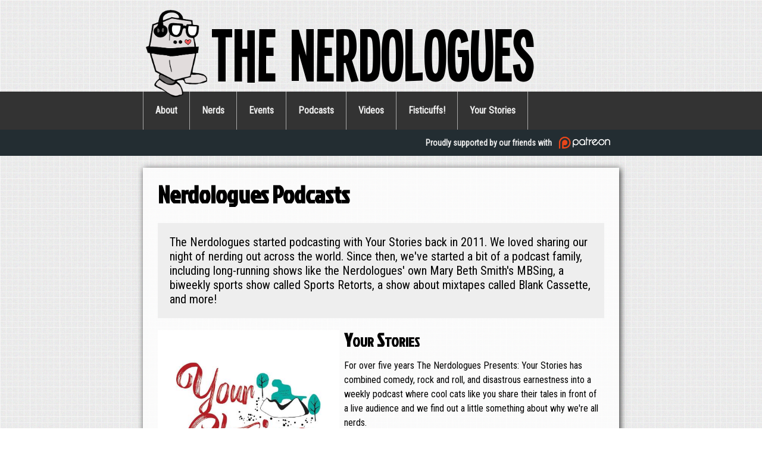

--- FILE ---
content_type: text/html; charset=UTF-8
request_url: https://www.nerdologues.com/podcasts?page=0
body_size: 9376
content:
<!DOCTYPE html>
<html lang="en" dir="ltr" prefix="content: http://purl.org/rss/1.0/modules/content/  dc: http://purl.org/dc/terms/  foaf: http://xmlns.com/foaf/0.1/  og: http://ogp.me/ns#  rdfs: http://www.w3.org/2000/01/rdf-schema#  schema: http://schema.org/  sioc: http://rdfs.org/sioc/ns#  sioct: http://rdfs.org/sioc/types#  skos: http://www.w3.org/2004/02/skos/core#  xsd: http://www.w3.org/2001/XMLSchema# ">
  <head>
    <meta charset="utf-8" />
<script>(function(i,s,o,g,r,a,m){i["GoogleAnalyticsObject"]=r;i[r]=i[r]||function(){(i[r].q=i[r].q||[]).push(arguments)},i[r].l=1*new Date();a=s.createElement(o),m=s.getElementsByTagName(o)[0];a.async=1;a.src=g;m.parentNode.insertBefore(a,m)})(window,document,"script","https://www.google-analytics.com/analytics.js","ga");ga("create", "UA-34469429-1", {"cookieDomain":"auto"});ga("set", "anonymizeIp", true);ga("send", "pageview");</script>
<meta name="Generator" content="Drupal 8 (https://www.drupal.org)" />
<meta name="MobileOptimized" content="width" />
<meta name="HandheldFriendly" content="true" />
<meta name="viewport" content="width=device-width, initial-scale=1.0" />
<link rel="shortcut icon" href="/themes/custom/nerdtheme/favicon.ico" type="image/vnd.microsoft.icon" />

    <title>Nerdologues Podcasts | The Nerdologues</title>
    <link rel="stylesheet" media="all" href="/sites/default/files/css/css_pN_aNY_1eLt0WlUbmimNvK8eF4lkcIrV3SSIjBt5NlA.css" />
<link rel="stylesheet" media="all" href="/sites/default/files/css/css_g6Mx-7SE-Jtz9W8yqLpl_APur83lXVszQTYbBE-caWU.css" />

    
<!--[if lte IE 8]>
<script src="/sites/default/files/js/js_VtafjXmRvoUgAzqzYTA3Wrjkx9wcWhjP0G4ZnnqRamA.js"></script>
<![endif]-->

  </head>
  <body class="path-podcasts">
        <a href="#main-content" class="visually-hidden focusable skip-link">
      Skip to main content
    </a>
    
      <div class="dialog-off-canvas-main-canvas" data-off-canvas-main-canvas>
    <header class="header-logo-and-title" role="banner">
<h1 class="header--site-name" id="site-name">
<a href="/" title="Home" class="header--site-link" rel="home"><span class="header-logo-and-title--snowman">&nbsp;&nbsp;&nbsp;&nbsp;&nbsp;</span>The Nerdologues</a>
</h1>
</header>
<div id="navigation" class="main-nav">
<a href="#navigation" class="show-menu-button">Show Menu</a>
<a href="#navigation" class="hide-menu-button">Hide Menu</a>



  <nav role="navigation" aria-labelledby="block-mainnavigation-menu" id="block-mainnavigation" class="block block-menu navigation menu--main">
            
  <h2 class="visually-hidden" id="block-mainnavigation-menu">Main navigation</h2>
  

        
              <ul class="menu">
                    <li class="menu-item">
        <a href="/nerds-are-funny" data-drupal-link-system-path="node/1">About</a>
              </li>
                <li class="menu-item">
        <a href="/nerds" data-drupal-link-system-path="nerds">Nerds</a>
              </li>
                <li class="menu-item">
        <a href="/events" data-drupal-link-system-path="events">Events</a>
              </li>
                <li class="menu-item menu-item--active-trail">
        <a href="/podcasts" data-drupal-link-system-path="podcasts">Podcasts</a>
              </li>
                <li class="menu-item">
        <a href="/videos" data-drupal-link-system-path="videos">Videos</a>
              </li>
                <li class="menu-item">
        <a href="/fisticuffs" data-drupal-link-system-path="node/1384">Fisticuffs!</a>
              </li>
                <li class="menu-item">
        <a href="/your-stories" title="Our Flagship event/podcast" data-drupal-link-system-path="node/4031">Your Stories</a>
              </li>
        </ul>
  


  </nav>



</div>
<div class="main-nav main-nav--patreon">
  <div class="main-nav--patreon-inner">
    <a class="main-nav--patreon-link" href="https://www.patreon.com/nerdologues">Proudly supported by our friends with
      <img class="main-nav--patreon-img" src='/themes/custom/nerdtheme/images/patreon.png' />
    </a>
  </div>
</div>
<!-- This is a comment to test the CI process. -->




<div class="main">
  
  <div class="main-content whitebox" role="main">
   <a id="main-content"></a>
     <div class="region region-system">
    <div data-drupal-messages-fallback class="hidden"></div>

  </div>



	 <div id="content" role="main">

                         <div class="region region-page-title">
    <div id="block-nerdtheme-page-title" class="block block-core block-page-title-block">
  
    
      
  <h1 class="page-title">Nerdologues Podcasts</h1>


  </div>

  </div>

                 <div class="region region-content">
    <div id="block-nerdtheme-content" class="block block-system block-system-main-block">
  
    
      <div class="views-element-container"><div class="view view-podcasts view-id-podcasts view-display-id-page_1 js-view-dom-id-3ba4ab6daa9e6a549b34c96fae9195c2a5a3028ae586e260e48c2f2e84cced72">
  
    
      <div class="view-header">
      <div class="deck-text">
<p>The Nerdologues started podcasting with Your Stories back in 2011. We loved sharing our night of nerding out across the world. Since then, we've started a bit of a podcast family, including long-running shows like the Nerdologues' own Mary Beth Smith's MBSing, a biweekly sports show called Sports Retorts, a show about mixtapes called Blank Cassette, and more!</p>
 </div>
    </div>
      
      <div class="view-content">
          <div class="views-row"><div class="node teaser-with-image">
  

<div  class="node node--type-podcast node--view-mode-teaser entity-id-81 l-2up clearfix">
    
    <div class="teaser-with-image--header">
    <div class="inside">
            <div class="field field--name-node-title field--type-ds field--label-hidden field__item"><h2>
  <a href="/podcasts/your-stories" hreflang="und">Your Stories</a>
</h2>
</div>
      </div>
  </div>
  
  <div class="teaser-with-image--image">
    <div class="inside">
            <div class="field field--name-field-image field--type-image field--label-hidden field__item">  <a href="/podcasts/your-stories" hreflang="und"><img src="/sites/default/files/styles/large/public/YSSlogo.jpg?itok=EAFbnbw3" width="480" height="480" alt="YSS logo" typeof="foaf:Image" class="image-style-large" />

</a>
</div>
      </div>
  </div>

  <div class="teaser-with-image--text">
    <div class="inside">
            <div class="field field--name-field-body field--type-text-long field--label-hidden field__item"><p>For over five years The Nerdologues Presents: Your Stories has combined comedy, rock and roll, and disastrous earnestness into a weekly podcast where cool cats like you share their tales in front of a live audience and we find out a little something about why we're all nerds.</p>
<ul>
<li><a href="/podcasts/your-stories/clips">Clip Archive</a></li>
<li><a href="http://feeds.feedburner.com/NerdologuesYourStories">RSS Feed</a></li>
<li><a href="https://itunes.apple.com/us/podcast/nerdologues-presents-your/id488546514">Subscribe on iTunes</a></li>
</ul>
</div>
      </div>
  </div>
</div>
</div>

</div>
    <div class="views-row"><div class="node teaser-with-image">
  

<div  class="node node--type-podcast node--view-mode-teaser entity-id-3566 l-2up clearfix">
    
    <div class="teaser-with-image--header">
    <div class="inside">
            <div class="field field--name-node-title field--type-ds field--label-hidden field__item"><h2>
  <a href="/podcasts/she-ra-progressive-power" hreflang="und">She-Ra: Progressive of Power</a>
</h2>
</div>
      </div>
  </div>
  
  <div class="teaser-with-image--image">
    <div class="inside">
            <div class="field field--name-field-image field--type-image field--label-hidden field__item">  <a href="/podcasts/she-ra-progressive-power" hreflang="und"><img src="/sites/default/files/styles/large/public/shera5.jpg?itok=P0iFgAuq" width="480" height="480" alt="logo by Claire Friedman" typeof="foaf:Image" class="image-style-large" />

</a>
</div>
      </div>
  </div>

  <div class="teaser-with-image--text">
    <div class="inside">
            <div class="field field--name-field-body field--type-text-long field--label-hidden field__item"><p>A rewatch podcast with a sociopolitical twist. Each week, hosts Lauren Faits and Eric Garneau discuss episodes and issues from the surprisingly progressive 1985 cartoon <em>She-Ra: Princess of Power</em> -- and get ready for its forthcoming Netflix reboot!</p>
</div>
      </div>
  </div>
</div>
</div>

</div>
    <div class="views-row"><div class="node teaser-with-image">
  

<div  class="node node--type-podcast node--view-mode-teaser entity-id-3756 l-2up clearfix">
    
    <div class="teaser-with-image--header">
    <div class="inside">
            <div class="field field--name-node-title field--type-ds field--label-hidden field__item"><h2>
  <a href="/podcasts/after-disaster-broadcast" hreflang="und">The After Disaster Broadcast</a>
</h2>
</div>
      </div>
  </div>
  
  <div class="teaser-with-image--image">
    <div class="inside">
            <div class="field field--name-field-image field--type-image field--label-hidden field__item">  <a href="/podcasts/after-disaster-broadcast" hreflang="und"><img src="/sites/default/files/styles/large/public/field_image/podcast/TADBLogoNew.jpg?itok=sPnTa33g" width="480" height="480" alt="logo" typeof="foaf:Image" class="image-style-large" />

</a>
</div>
      </div>
  </div>

  <div class="teaser-with-image--text">
    <div class="inside">
            <div class="field field--name-field-body field--type-text-long field--label-hidden field__item"><p>A comedic post-apocalyptic tale, this podcast follows former radio host Jo Prendergast at the explosive end of the world. Keep up with Jo’s ham radio transmissions as she uses humor and luck to survive:</p>
<p>-the effects of a supervolcano eruption<br />
-other survivors who could murder her or help her or both<br />
-existential dread<br />
-death<br />
-no longer having running water<br />
-MREs and more</p>
<p>This podcast is episodic so start with episode 1- T.E.O.T.W.A.W.K.I.</p>
</div>
      </div>
  </div>
</div>
</div>

</div>
    <div class="views-row"><div class="node teaser-with-image">
  

<div  class="node node--type-podcast node--view-mode-teaser entity-id-4053 l-2up clearfix">
    
    <div class="teaser-with-image--header">
    <div class="inside">
            <div class="field field--name-node-title field--type-ds field--label-hidden field__item"><h2>
  <a href="/podcasts/improv-sux" hreflang="en">Improv Sux</a>
</h2>
</div>
      </div>
  </div>
  
  <div class="teaser-with-image--image">
    <div class="inside">
            <div class="field field--name-field-image field--type-image field--label-hidden field__item">  <a href="/podcasts/improv-sux" hreflang="en"><img src="/sites/default/files/styles/large/public/Improv%20Sux.png?itok=Y9H_53t5" width="480" height="480" alt="logo" typeof="foaf:Image" class="image-style-large" />

</a>
</div>
      </div>
  </div>

  <div class="teaser-with-image--text">
    <div class="inside">
            <div class="field field--name-field-body field--type-text-long field--label-hidden field__item"><p>Improv comedy is simultaneously the best and worst art form that exists. Sometimes, it’s pure magic. Other times, it really really sucks. But why? Every Monday, we host a workshop and jam called the Mixer in Chicago. We invite some of our favorite folks to teach for a half hour, then the improvise with the attendees. After that wraps, hosts Kevin and Morgan sit down with them to learn about their journey, why Chicago, what they love about improv, but we always ask the question, “why do you think Improv Sux?”</p>
</div>
      </div>
  </div>
</div>
</div>

</div>
    <div class="views-row"><div class="node teaser-with-image">
  

<div  class="node node--type-podcast node--view-mode-teaser entity-id-4070 l-2up clearfix">
    
    <div class="teaser-with-image--header">
    <div class="inside">
            <div class="field field--name-node-title field--type-ds field--label-hidden field__item"><h2>
  <a href="/podcasts/high-inside" hreflang="en">High + Inside</a>
</h2>
</div>
      </div>
  </div>
  
  <div class="teaser-with-image--image">
    <div class="inside">
            <div class="field field--name-field-image field--type-image field--label-hidden field__item">  <a href="/podcasts/high-inside" hreflang="en"><img src="/sites/default/files/styles/large/public/H%2BI_Logo.jpg?itok=oz9Khefw" width="480" height="480" alt="logo" typeof="foaf:Image" class="image-style-large" />

</a>
</div>
      </div>
  </div>

  <div class="teaser-with-image--text">
    <div class="inside">
            <div class="field field--name-field-body field--type-text-long field--label-hidden field__item"><p>Join Los Angeles-based married couple Mary Beth (a cannabis chemist) and Eric (a guy who works from home) on a weed-infused romp through the seemingly endless baseball season. Will Mary Beth’s love and enthusiasm for all things baseball wear off on Eric and inspire him to dive back into a sport he hasn’t followed in nearly two decades? Will they eat too many snacks on mic? Will they remember what they were talking about a minute ago? Everyone from devoted MLB fans to the baseball apathetic can enjoy the dissection of fandom, silly segments, and marital bliss.</p>
</div>
      </div>
  </div>
</div>
</div>

</div>
    <div class="views-row"><div class="node teaser-with-image">
  

<div  class="node node--type-podcast node--view-mode-teaser entity-id-4085 l-2up clearfix">
    
    <div class="teaser-with-image--header">
    <div class="inside">
            <div class="field field--name-node-title field--type-ds field--label-hidden field__item"><h2>
  <a href="/podcasts/hornets-nest" hreflang="en">The Hornet&#039;s Nest</a>
</h2>
</div>
      </div>
  </div>
  
  <div class="teaser-with-image--image">
    <div class="inside">
            <div class="field field--name-field-image field--type-image field--label-hidden field__item">  <a href="/podcasts/hornets-nest" hreflang="en"><img src="/sites/default/files/styles/large/public/hotnetsnestlogo.png?itok=5jP3QafI" width="480" height="480" alt="logo" typeof="foaf:Image" class="image-style-large" />

</a>
</div>
      </div>
  </div>

  <div class="teaser-with-image--text">
    <div class="inside">
            <div class="field field--name-field-body field--type-text-long field--label-hidden field__item"><p>Former supervillain Dr. Hornet has given up his life of crime to pursue his real passion: becoming a DJ on his own classic rock radio show! On the Hornet’s Nest, you’ll hear the self-proclaimed “Doctor of Rock” play his favorite deep cut tracks, get into heated arguments with callers, and try (unsuccessfully) to chase away the demons of his supervillain past.<br />
 </p>
</div>
      </div>
  </div>
</div>
</div>

</div>
    <div class="views-row"><div class="node teaser-with-image">
  

<div  class="node node--type-podcast node--view-mode-teaser entity-id-4102 l-2up clearfix">
    
    <div class="teaser-with-image--header">
    <div class="inside">
            <div class="field field--name-node-title field--type-ds field--label-hidden field__item"><h2>
  <a href="/podcasts/so-many-bits" hreflang="en">So Many Bits</a>
</h2>
</div>
      </div>
  </div>
  
  <div class="teaser-with-image--image">
    <div class="inside">
            <div class="field field--name-field-image field--type-image field--label-hidden field__item">  <a href="/podcasts/so-many-bits" hreflang="en"><img src="/sites/default/files/styles/large/public/somanybits.jpg?itok=g113Ec1c" width="480" height="480" alt="logo" typeof="foaf:Image" class="image-style-large" />

</a>
</div>
      </div>
  </div>

  <div class="teaser-with-image--text">
    <div class="inside">
            <div class="field field--name-field-body field--type-text-long field--label-hidden field__item"><p>In "So Many Bits", Bill Nielsen chats with game developers across the world in order to find out more about their craft. They talk about the technical and business side of the gaming business, but have a bit of fun along the way. Each episode also features Bill and a friend reviewing different scenes about video games from TV and film during their "Screenwatching", along with periodic check-ins on games we're playing.</p>
</div>
      </div>
  </div>
</div>
</div>

</div>
    <div class="views-row"><div class="node teaser-with-image">
  

<div  class="node node--type-podcast node--view-mode-teaser entity-id-4058 l-2up clearfix">
    
    <div class="teaser-with-image--header">
    <div class="inside">
            <div class="field field--name-node-title field--type-ds field--label-hidden field__item"><h2>
  <a href="/podcasts/year-20-life" hreflang="en">A Year in 20 Life</a>
</h2>
</div>
      </div>
  </div>
  
  <div class="teaser-with-image--image">
    <div class="inside">
            <div class="field field--name-field-image field--type-image field--label-hidden field__item">  <a href="/podcasts/year-20-life" hreflang="en"><img src="/sites/default/files/styles/large/public/yearin20life.jpg?itok=-uGKxisD" width="480" height="480" alt="logo by kimichimidraws" typeof="foaf:Image" class="image-style-large" />

</a>
</div>
      </div>
  </div>

  <div class="teaser-with-image--text">
    <div class="inside">
            <div class="field field--name-field-body field--type-text-long field--label-hidden field__item"><p>You learn more in defeat than in victory, which makes Bill Nielsen an expert on Magic: the Gathering and traveling! In a Year in 20 Life, Bill talks about his time spent playing card games professionally and what he discovered about himself along the way. </p>
</div>
      </div>
  </div>
</div>
</div>

</div>
    <div class="views-row"><div class="node teaser-with-image">
  

<div  class="node node--type-podcast node--view-mode-teaser entity-id-3682 l-2up clearfix">
    
    <div class="teaser-with-image--header">
    <div class="inside">
            <div class="field field--name-node-title field--type-ds field--label-hidden field__item"><h2>
  <a href="/podcasts/beyond-board" hreflang="und">Beyond the Board</a>
</h2>
</div>
      </div>
  </div>
  
  <div class="teaser-with-image--image">
    <div class="inside">
            <div class="field field--name-field-image field--type-image field--label-hidden field__item">  <a href="/podcasts/beyond-board" hreflang="und"><img src="/sites/default/files/styles/large/public/field_image/podcast/Beyond-the-Board-Logo-2.png?itok=QZgNwWZT" width="480" height="480" alt="logo" typeof="foaf:Image" class="image-style-large" />

</a>
</div>
      </div>
  </div>

  <div class="teaser-with-image--text">
    <div class="inside">
            <div class="field field--name-field-body field--type-text-long field--label-hidden field__item"><p>Welcome to Beyond the Board, a podcast where Mike Rieman and Michael Sater explore the themes and real life inspirations behind their favorite games. </p>
</div>
      </div>
  </div>
</div>
</div>

</div>
    <div class="views-row"><div class="node teaser-with-image">
  

<div  class="node node--type-podcast node--view-mode-teaser entity-id-3860 l-2up clearfix">
    
    <div class="teaser-with-image--header">
    <div class="inside">
            <div class="field field--name-node-title field--type-ds field--label-hidden field__item"><h2>
  <a href="/podcasts/low" hreflang="und">LOW</a>
</h2>
</div>
      </div>
  </div>
  
  <div class="teaser-with-image--image">
    <div class="inside">
            <div class="field field--name-field-image field--type-image field--label-hidden field__item">  <a href="/podcasts/low" hreflang="und"><img src="/sites/default/files/styles/large/public/field_image/podcast/LOW-LOGO-FINAL.jpg?itok=1NYZLl7D" width="480" height="480" alt="logo" typeof="foaf:Image" class="image-style-large" />

</a>
</div>
      </div>
  </div>

  <div class="teaser-with-image--text">
    <div class="inside">
            <div class="field field--name-field-body field--type-text-long field--label-hidden field__item"><p>LOW is a Dungeons &amp; Dragons Actual Play Podcast set in the Neon-soaked world of Esovalon. Starring: Andrew Bentley as Aelen, Logan Dean as The DM, Jen Ducharme as Greta, Raphael Espinoza as Ome, and Kevin Gerrity as Quinn. Original Music by Matt Herzau. Edited by Logan Dean. Produced by Logan Dean in conjunction with The Nerdologues. Logo designed by Loren Egeland. Character art by Brandon Kirkman.</p>
</div>
      </div>
  </div>
</div>
</div>

</div>

    </div>
  
        <nav class="pager" role="navigation" aria-labelledby="pagination-heading">
    <h4 id="pagination-heading" class="visually-hidden">Pagination</h4>
    <ul class="pager__items js-pager__items">
                                                        <li class="pager__item is-active">
                                          <a href="?page=0" title="Current page">
            <span class="visually-hidden">
              Current page
            </span>1</a>
        </li>
              <li class="pager__item">
                                          <a href="?page=1" title="Go to page 2">
            <span class="visually-hidden">
              Page
            </span>2</a>
        </li>
                                      <li class="pager__item pager__item--next">
          <a href="?page=1" title="Go to next page" rel="next">
            <span class="visually-hidden">Next page</span>
            <span aria-hidden="true">Next ›</span>
          </a>
        </li>
                          <li class="pager__item pager__item--last">
          <a href="?page=1" title="Go to last page">
            <span class="visually-hidden">Last page</span>
            <span aria-hidden="true">Last »</span>
          </a>
        </li>
          </ul>
  </nav>

          </div>
</div>

  </div>

  </div>

   </div>
  </div>
</div>
<footer class="social-footer">
<div class="whitebox">
<h2>Call our podcast voicemail line at 405-JAW-NERD</h2>
<div><ul><li class="first"><a href="/cdn-cgi/l/email-protection#47242829332624330729223523282b28203222346924282a" class="social-icons-email"><svg viewBox="0 0 16 16" xmlns="http://www.w3.org/2000/svg" fill-rule="evenodd" clip-rule="evenodd" stroke-linejoin="round" stroke-miterlimit="1.414"><path d="M15.244 7.386c-.023.607-.112 1.204-.266 1.79-.155.587-.387 1.11-.696 1.572-.31.46-.703.833-1.18 1.117-.48.283-1.053.425-1.723.425-.47 0-.885-.102-1.246-.305-.36-.203-.64-.49-.842-.863-.56.756-1.314 1.134-2.258 1.134-.413 0-.788-.092-1.126-.275-.337-.183-.62-.444-.845-.785-.227-.34-.39-.75-.49-1.228-.1-.478-.122-1.012-.064-1.602.084-.72.248-1.376.488-1.962.24-.587.54-1.088.902-1.503.36-.415.774-.735 1.24-.958.468-.223.97-.335 1.508-.335.344 0 .644.026.902.077.258.052.49.122.7.21.21.09.402.19.58.306.177.114.355.232.532.352l-.438 5.04c-.03.242-.024.438.013.59.037.15.097.273.18.364.083.092.18.155.292.19.11.034.224.05.34.05.245 0 .474-.084.686-.252.21-.17.395-.403.55-.7.154-.298.277-.65.37-1.052.09-.404.145-.84.162-1.31.046-.893-.023-1.71-.206-2.448-.184-.738-.486-1.37-.906-1.894-.42-.523-.962-.93-1.624-1.22-.66-.288-1.45-.433-2.366-.433-.87 0-1.65.17-2.34.51-.69.342-1.283.813-1.778 1.414-.495.602-.883 1.31-1.164 2.127-.28.815-.443 1.7-.49 2.65-.045 1.03.038 1.93.25 2.704.212.774.54 1.42.988 1.938.446.518 1.004.906 1.674 1.164.67.257 1.44.386 2.31.386.247 0 .5-.014.756-.043.258-.028.51-.068.76-.12.25-.05.487-.11.713-.176.226-.067.43-.14.614-.22l.317 1.426c-.2.13-.43.244-.687.34-.258.093-.528.172-.812.235-.283.064-.57.11-.863.143-.292.03-.57.047-.833.047-1.162 0-2.193-.166-3.092-.498-.898-.332-1.65-.826-2.254-1.482-.604-.655-1.055-1.47-1.353-2.447-.297-.976-.423-2.11-.378-3.397.052-1.174.268-2.26.65-3.26.38-.998.902-1.86 1.566-2.59C3.636 1.6 4.43 1.032 5.356.62 6.28.206 7.31 0 8.45 0c1.134 0 2.133.18 2.998.537.864.358 1.586.86 2.164 1.51.578.65 1.006 1.428 1.284 2.333.278.905.394 1.907.348 3.006zm-8.588.98c-.063.743-.005 1.306.176 1.687.18.38.47.57.87.57.087 0 .186-.018.298-.055.11-.037.226-.106.343-.206.118-.1.234-.24.348-.42.116-.18.222-.418.32-.71l.342-3.916c-.17-.046-.35-.07-.532-.07-.344 0-.638.07-.885.203-.246.134-.455.333-.627.596-.17.264-.31.59-.416.98-.106.39-.185.835-.236 1.34z" fill-rule="nonzero"/></svg></a></li>
<li><a href="//www.nerdologues.com/podcasts" class="social-icons-rss"><svg viewBox="0 0 16 16" xmlns="http://www.w3.org/2000/svg" fill-rule="evenodd" clip-rule="evenodd" stroke-linejoin="round" stroke-miterlimit="1.414"><path d="M12.8 16C12.8 8.978 7.022 3.2 0 3.2V0c8.777 0 16 7.223 16 16h-3.2zM2.194 11.61c1.21 0 2.195.985 2.195 2.196 0 1.21-.985 2.194-2.196 2.194C.984 16 0 15.017 0 13.806c0-1.21.983-2.195 2.194-2.195zM10.606 16h-3.11c0-4.113-3.383-7.497-7.496-7.497v-3.11c5.818 0 10.606 4.79 10.606 10.607z"/></svg></a></li>
<li><a href="https://www.youtube.com/user/nerdologues" class="social-icons-youtube"><svg viewBox="0 0 16 16" xmlns="http://www.w3.org/2000/svg" fill-rule="evenodd" clip-rule="evenodd" stroke-linejoin="round" stroke-miterlimit="1.414"><path d="M0 7.345c0-1.294.16-2.59.16-2.59s.156-1.1.636-1.587c.608-.637 1.408-.617 1.764-.684C3.84 2.36 8 2.324 8 2.324s3.362.004 5.6.166c.314.038.996.04 1.604.678.48.486.636 1.588.636 1.588S16 6.05 16 7.346v1.258c0 1.296-.16 2.59-.16 2.59s-.156 1.102-.636 1.588c-.608.638-1.29.64-1.604.678-2.238.162-5.6.166-5.6.166s-4.16-.037-5.44-.16c-.356-.067-1.156-.047-1.764-.684-.48-.487-.636-1.587-.636-1.587S0 9.9 0 8.605v-1.26zm6.348 2.73V5.58l4.323 2.255-4.32 2.24h-.002z"/></svg></a></li>
<li><a href="https://vine.co/u/1007175154729693184" class="social-icons-vine"><svg viewBox="0 0 16 16" xmlns="http://www.w3.org/2000/svg" fill-rule="evenodd" clip-rule="evenodd" stroke-linejoin="round" stroke-miterlimit="1.414"><path d="M15.013 7.954c-.412.095-.81.137-1.17.137-2.018 0-3.572-1.41-3.572-3.86 0-1.202.465-1.827 1.122-1.827.625 0 1.042.56 1.042 1.7 0 .645-.173 1.354-.3 1.774 0 0 .62 1.085 2.322.752.36-.803.557-1.842.557-2.753 0-2.45-1.25-3.877-3.54-3.877-2.356 0-3.734 1.81-3.734 4.198 0 2.365 1.105 4.395 2.928 5.32-.767 1.533-1.742 2.884-2.76 3.902C6.064 11.19 4.395 8.212 3.71 2.403H.987c1.258 9.675 5.007 12.755 5.998 13.347.56.336 1.044.32 1.556.032.806-.458 3.223-2.875 4.563-5.705.562-.002 1.238-.066 1.91-.218V7.953z" fill-rule="nonzero"/></svg></a></li>
<li><a href="http://twitter.com/nerdologues" class="social-icons-twitter"><svg viewBox="0 0 16 16" xmlns="http://www.w3.org/2000/svg" fill-rule="evenodd" clip-rule="evenodd" stroke-linejoin="round" stroke-miterlimit="1.414"><path d="M16 3.038c-.59.26-1.22.437-1.885.517.677-.407 1.198-1.05 1.443-1.816-.634.375-1.337.648-2.085.795-.598-.638-1.45-1.036-2.396-1.036-1.812 0-3.282 1.468-3.282 3.28 0 .258.03.51.085.75C5.152 5.39 2.733 4.084 1.114 2.1.83 2.583.67 3.147.67 3.75c0 1.14.58 2.143 1.46 2.732-.538-.017-1.045-.165-1.487-.41v.04c0 1.59 1.13 2.918 2.633 3.22-.276.074-.566.114-.865.114-.21 0-.416-.02-.617-.058.418 1.304 1.63 2.253 3.067 2.28-1.124.88-2.54 1.404-4.077 1.404-.265 0-.526-.015-.783-.045 1.453.93 3.178 1.474 5.032 1.474 6.038 0 9.34-5 9.34-9.338 0-.143-.004-.284-.01-.425.64-.463 1.198-1.04 1.638-1.7z" fill-rule="nonzero"/></svg></a></li>
<li><a href="http://instagram.com/nerdologues" class="social-icons-instagram"><svg viewBox="0 0 16 16" xmlns="http://www.w3.org/2000/svg" fill-rule="evenodd" clip-rule="evenodd" stroke-linejoin="round" stroke-miterlimit="1.414"><path d="M14.154 16H1.846C.826 16 0 15.173 0 14.153V1.846C0 .826.826 0 1.846 0h12.308C15.174 0 16 .826 16 1.846v12.307c0 1.02-.826 1.847-1.846 1.847M8 4.923C6.3 4.923 4.923 6.3 4.923 8S6.3 11.077 8 11.077 11.077 9.7 11.077 8C11.077 6.3 9.7 4.923 8 4.923m6.154-2.462c0-.34-.275-.614-.616-.614h-1.846c-.34 0-.615.275-.615.615V4.31c0 .34.276.615.615.615h1.846c.34 0 .616-.276.616-.615V2.46zm0 4.31H12.76c.103.392.163.804.163 1.23 0 2.72-2.204 4.923-4.923 4.923-2.72 0-4.923-2.204-4.923-4.923 0-.426.06-.838.162-1.23H1.845v6.768c0 .34.275.615.616.615h11.076c.34 0 .616-.275.616-.615v-6.77z"/></svg></a></li>
<li><a href="https://www.facebook.com/pages/The-Nerdologues/103834046325834" class="social-icons-facebook"><svg viewBox="0 0 16 16" xmlns="http://www.w3.org/2000/svg" fill-rule="evenodd" clip-rule="evenodd" stroke-linejoin="round" stroke-miterlimit="1.414"><path d="M15.117 0H.883C.395 0 0 .395 0 .883v14.234c0 .488.395.883.883.883h7.663V9.804H6.46V7.39h2.086V5.607c0-2.066 1.262-3.19 3.106-3.19.883 0 1.642.064 1.863.094v2.16h-1.28c-1 0-1.195.476-1.195 1.176v1.54h2.39l-.31 2.416h-2.08V16h4.077c.488 0 .883-.395.883-.883V.883C16 .395 15.605 0 15.117 0" fill-rule="nonzero"/></svg></a></li>
<li class="last"><a href="http://nerdologues.tumblr.com/" class="social-icons-tumblr"><svg viewBox="0 0 16 16" xmlns="http://www.w3.org/2000/svg" fill-rule="evenodd" clip-rule="evenodd" stroke-linejoin="round" stroke-miterlimit="1.414"><path d="M9.708 16c-3.396 0-4.687-2.504-4.687-4.274V6.498H3.403V4.432C5.83 3.557 6.412 1.368 6.55.12c.01-.086.077-.12.115-.12H9.01v4.076h3.2v2.422H8.997v4.98c.01.667.25 1.58 1.472 1.58h.067c.424-.012.994-.136 1.29-.278l.77 2.283c-.288.424-1.594.916-2.77.936h-.12z" fill-rule="nonzero"/></svg></a></li>
</ul></div> <p>© 2011-2019. The Nerdologues</p>
</div>
</footer>


  </div>

    
    <script type="application/json" data-drupal-selector="drupal-settings-json">{"path":{"baseUrl":"\/","scriptPath":null,"pathPrefix":"","currentPath":"podcasts","currentPathIsAdmin":false,"isFront":false,"currentLanguage":"en","currentQuery":{"page":"0"}},"pluralDelimiter":"\u0003","suppressDeprecationErrors":true,"google_analytics":{"trackOutbound":true,"trackMailto":true,"trackDownload":true,"trackDownloadExtensions":"7z|aac|arc|arj|asf|asx|avi|bin|csv|doc(x|m)?|dot(x|m)?|exe|flv|gif|gz|gzip|hqx|jar|jpe?g|js|mp(2|3|4|e?g)|mov(ie)?|msi|msp|pdf|phps|png|ppt(x|m)?|pot(x|m)?|pps(x|m)?|ppam|sld(x|m)?|thmx|qtm?|ra(m|r)?|sea|sit|tar|tgz|torrent|txt|wav|wma|wmv|wpd|xls(x|m|b)?|xlt(x|m)|xlam|xml|z|zip"},"user":{"uid":0,"permissionsHash":"e7c0d79440e63c0b8eab3a001af7f313fb9a4f977ba77167b9804e00059b9371"}}</script>
<script src="/sites/default/files/js/js_5Z6--qqhMuGRKMMCKBQwS6DE-GUAKhUsjtMbcPq_QrE.js"></script>

  </body>
</html>
